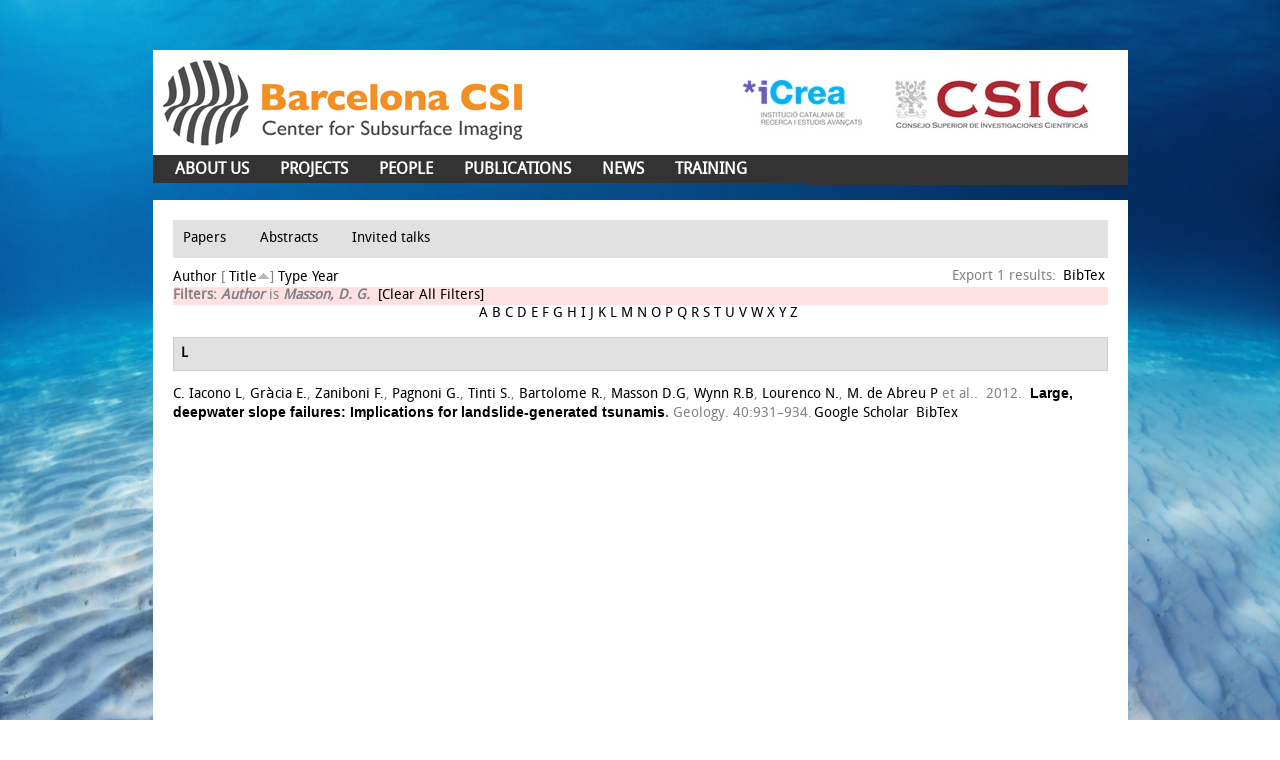

--- FILE ---
content_type: text/css
request_url: http://www.barcelona-csi.cmima.csic.es/sites/all/themes/BarcelonaCIS/css/fields.css?t80mty
body_size: 583
content:
/**
 * @file
 * Field Styling
 */


/*
 * Field types
 */

.field /* Wrapper for any CCK field. */ {
}

.field-type-datetime /* Always use "datetime" when creating new CCK date fields. "date" and "datestamp" are legacy types. */ {
}

.field-type-filefield /* Field from filefield module */ {
}

.field-type-nodereference {
}

.field-type-number-decimal {
}

.field-type-number-float {
}

.field-type-number-integer {
}

.field-type-text {
}

.field-type-userreference {
}


/*
 * Named fields
 */

.field-field-FIELDNAME /* Underscores in field name are replaced with dashes. */ {
}
